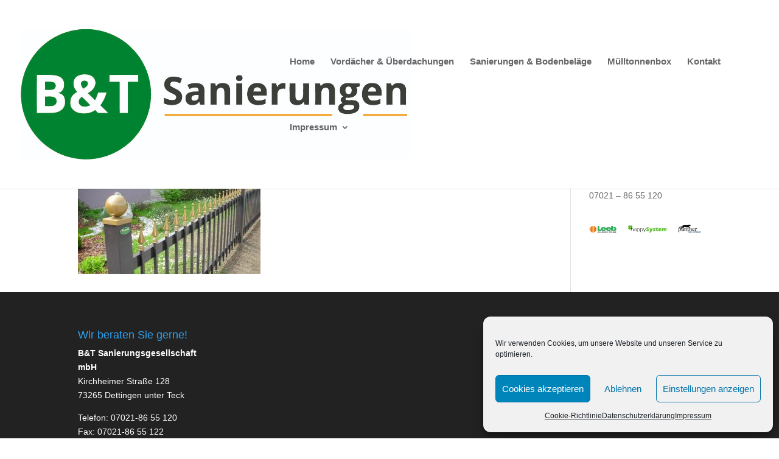

--- FILE ---
content_type: text/html; charset=utf-8
request_url: https://www.google.com/recaptcha/api2/anchor?ar=1&k=6LcDoXMpAAAAAJtJtXTyWavUJ-WDXbjgfZ5QuXOh&co=aHR0cHM6Ly93d3cuYmFsa29uZS16YWV1bmUuZGU6NDQz&hl=en&v=PoyoqOPhxBO7pBk68S4YbpHZ&size=invisible&anchor-ms=20000&execute-ms=30000&cb=qyf5a6vhxyvo
body_size: 48755
content:
<!DOCTYPE HTML><html dir="ltr" lang="en"><head><meta http-equiv="Content-Type" content="text/html; charset=UTF-8">
<meta http-equiv="X-UA-Compatible" content="IE=edge">
<title>reCAPTCHA</title>
<style type="text/css">
/* cyrillic-ext */
@font-face {
  font-family: 'Roboto';
  font-style: normal;
  font-weight: 400;
  font-stretch: 100%;
  src: url(//fonts.gstatic.com/s/roboto/v48/KFO7CnqEu92Fr1ME7kSn66aGLdTylUAMa3GUBHMdazTgWw.woff2) format('woff2');
  unicode-range: U+0460-052F, U+1C80-1C8A, U+20B4, U+2DE0-2DFF, U+A640-A69F, U+FE2E-FE2F;
}
/* cyrillic */
@font-face {
  font-family: 'Roboto';
  font-style: normal;
  font-weight: 400;
  font-stretch: 100%;
  src: url(//fonts.gstatic.com/s/roboto/v48/KFO7CnqEu92Fr1ME7kSn66aGLdTylUAMa3iUBHMdazTgWw.woff2) format('woff2');
  unicode-range: U+0301, U+0400-045F, U+0490-0491, U+04B0-04B1, U+2116;
}
/* greek-ext */
@font-face {
  font-family: 'Roboto';
  font-style: normal;
  font-weight: 400;
  font-stretch: 100%;
  src: url(//fonts.gstatic.com/s/roboto/v48/KFO7CnqEu92Fr1ME7kSn66aGLdTylUAMa3CUBHMdazTgWw.woff2) format('woff2');
  unicode-range: U+1F00-1FFF;
}
/* greek */
@font-face {
  font-family: 'Roboto';
  font-style: normal;
  font-weight: 400;
  font-stretch: 100%;
  src: url(//fonts.gstatic.com/s/roboto/v48/KFO7CnqEu92Fr1ME7kSn66aGLdTylUAMa3-UBHMdazTgWw.woff2) format('woff2');
  unicode-range: U+0370-0377, U+037A-037F, U+0384-038A, U+038C, U+038E-03A1, U+03A3-03FF;
}
/* math */
@font-face {
  font-family: 'Roboto';
  font-style: normal;
  font-weight: 400;
  font-stretch: 100%;
  src: url(//fonts.gstatic.com/s/roboto/v48/KFO7CnqEu92Fr1ME7kSn66aGLdTylUAMawCUBHMdazTgWw.woff2) format('woff2');
  unicode-range: U+0302-0303, U+0305, U+0307-0308, U+0310, U+0312, U+0315, U+031A, U+0326-0327, U+032C, U+032F-0330, U+0332-0333, U+0338, U+033A, U+0346, U+034D, U+0391-03A1, U+03A3-03A9, U+03B1-03C9, U+03D1, U+03D5-03D6, U+03F0-03F1, U+03F4-03F5, U+2016-2017, U+2034-2038, U+203C, U+2040, U+2043, U+2047, U+2050, U+2057, U+205F, U+2070-2071, U+2074-208E, U+2090-209C, U+20D0-20DC, U+20E1, U+20E5-20EF, U+2100-2112, U+2114-2115, U+2117-2121, U+2123-214F, U+2190, U+2192, U+2194-21AE, U+21B0-21E5, U+21F1-21F2, U+21F4-2211, U+2213-2214, U+2216-22FF, U+2308-230B, U+2310, U+2319, U+231C-2321, U+2336-237A, U+237C, U+2395, U+239B-23B7, U+23D0, U+23DC-23E1, U+2474-2475, U+25AF, U+25B3, U+25B7, U+25BD, U+25C1, U+25CA, U+25CC, U+25FB, U+266D-266F, U+27C0-27FF, U+2900-2AFF, U+2B0E-2B11, U+2B30-2B4C, U+2BFE, U+3030, U+FF5B, U+FF5D, U+1D400-1D7FF, U+1EE00-1EEFF;
}
/* symbols */
@font-face {
  font-family: 'Roboto';
  font-style: normal;
  font-weight: 400;
  font-stretch: 100%;
  src: url(//fonts.gstatic.com/s/roboto/v48/KFO7CnqEu92Fr1ME7kSn66aGLdTylUAMaxKUBHMdazTgWw.woff2) format('woff2');
  unicode-range: U+0001-000C, U+000E-001F, U+007F-009F, U+20DD-20E0, U+20E2-20E4, U+2150-218F, U+2190, U+2192, U+2194-2199, U+21AF, U+21E6-21F0, U+21F3, U+2218-2219, U+2299, U+22C4-22C6, U+2300-243F, U+2440-244A, U+2460-24FF, U+25A0-27BF, U+2800-28FF, U+2921-2922, U+2981, U+29BF, U+29EB, U+2B00-2BFF, U+4DC0-4DFF, U+FFF9-FFFB, U+10140-1018E, U+10190-1019C, U+101A0, U+101D0-101FD, U+102E0-102FB, U+10E60-10E7E, U+1D2C0-1D2D3, U+1D2E0-1D37F, U+1F000-1F0FF, U+1F100-1F1AD, U+1F1E6-1F1FF, U+1F30D-1F30F, U+1F315, U+1F31C, U+1F31E, U+1F320-1F32C, U+1F336, U+1F378, U+1F37D, U+1F382, U+1F393-1F39F, U+1F3A7-1F3A8, U+1F3AC-1F3AF, U+1F3C2, U+1F3C4-1F3C6, U+1F3CA-1F3CE, U+1F3D4-1F3E0, U+1F3ED, U+1F3F1-1F3F3, U+1F3F5-1F3F7, U+1F408, U+1F415, U+1F41F, U+1F426, U+1F43F, U+1F441-1F442, U+1F444, U+1F446-1F449, U+1F44C-1F44E, U+1F453, U+1F46A, U+1F47D, U+1F4A3, U+1F4B0, U+1F4B3, U+1F4B9, U+1F4BB, U+1F4BF, U+1F4C8-1F4CB, U+1F4D6, U+1F4DA, U+1F4DF, U+1F4E3-1F4E6, U+1F4EA-1F4ED, U+1F4F7, U+1F4F9-1F4FB, U+1F4FD-1F4FE, U+1F503, U+1F507-1F50B, U+1F50D, U+1F512-1F513, U+1F53E-1F54A, U+1F54F-1F5FA, U+1F610, U+1F650-1F67F, U+1F687, U+1F68D, U+1F691, U+1F694, U+1F698, U+1F6AD, U+1F6B2, U+1F6B9-1F6BA, U+1F6BC, U+1F6C6-1F6CF, U+1F6D3-1F6D7, U+1F6E0-1F6EA, U+1F6F0-1F6F3, U+1F6F7-1F6FC, U+1F700-1F7FF, U+1F800-1F80B, U+1F810-1F847, U+1F850-1F859, U+1F860-1F887, U+1F890-1F8AD, U+1F8B0-1F8BB, U+1F8C0-1F8C1, U+1F900-1F90B, U+1F93B, U+1F946, U+1F984, U+1F996, U+1F9E9, U+1FA00-1FA6F, U+1FA70-1FA7C, U+1FA80-1FA89, U+1FA8F-1FAC6, U+1FACE-1FADC, U+1FADF-1FAE9, U+1FAF0-1FAF8, U+1FB00-1FBFF;
}
/* vietnamese */
@font-face {
  font-family: 'Roboto';
  font-style: normal;
  font-weight: 400;
  font-stretch: 100%;
  src: url(//fonts.gstatic.com/s/roboto/v48/KFO7CnqEu92Fr1ME7kSn66aGLdTylUAMa3OUBHMdazTgWw.woff2) format('woff2');
  unicode-range: U+0102-0103, U+0110-0111, U+0128-0129, U+0168-0169, U+01A0-01A1, U+01AF-01B0, U+0300-0301, U+0303-0304, U+0308-0309, U+0323, U+0329, U+1EA0-1EF9, U+20AB;
}
/* latin-ext */
@font-face {
  font-family: 'Roboto';
  font-style: normal;
  font-weight: 400;
  font-stretch: 100%;
  src: url(//fonts.gstatic.com/s/roboto/v48/KFO7CnqEu92Fr1ME7kSn66aGLdTylUAMa3KUBHMdazTgWw.woff2) format('woff2');
  unicode-range: U+0100-02BA, U+02BD-02C5, U+02C7-02CC, U+02CE-02D7, U+02DD-02FF, U+0304, U+0308, U+0329, U+1D00-1DBF, U+1E00-1E9F, U+1EF2-1EFF, U+2020, U+20A0-20AB, U+20AD-20C0, U+2113, U+2C60-2C7F, U+A720-A7FF;
}
/* latin */
@font-face {
  font-family: 'Roboto';
  font-style: normal;
  font-weight: 400;
  font-stretch: 100%;
  src: url(//fonts.gstatic.com/s/roboto/v48/KFO7CnqEu92Fr1ME7kSn66aGLdTylUAMa3yUBHMdazQ.woff2) format('woff2');
  unicode-range: U+0000-00FF, U+0131, U+0152-0153, U+02BB-02BC, U+02C6, U+02DA, U+02DC, U+0304, U+0308, U+0329, U+2000-206F, U+20AC, U+2122, U+2191, U+2193, U+2212, U+2215, U+FEFF, U+FFFD;
}
/* cyrillic-ext */
@font-face {
  font-family: 'Roboto';
  font-style: normal;
  font-weight: 500;
  font-stretch: 100%;
  src: url(//fonts.gstatic.com/s/roboto/v48/KFO7CnqEu92Fr1ME7kSn66aGLdTylUAMa3GUBHMdazTgWw.woff2) format('woff2');
  unicode-range: U+0460-052F, U+1C80-1C8A, U+20B4, U+2DE0-2DFF, U+A640-A69F, U+FE2E-FE2F;
}
/* cyrillic */
@font-face {
  font-family: 'Roboto';
  font-style: normal;
  font-weight: 500;
  font-stretch: 100%;
  src: url(//fonts.gstatic.com/s/roboto/v48/KFO7CnqEu92Fr1ME7kSn66aGLdTylUAMa3iUBHMdazTgWw.woff2) format('woff2');
  unicode-range: U+0301, U+0400-045F, U+0490-0491, U+04B0-04B1, U+2116;
}
/* greek-ext */
@font-face {
  font-family: 'Roboto';
  font-style: normal;
  font-weight: 500;
  font-stretch: 100%;
  src: url(//fonts.gstatic.com/s/roboto/v48/KFO7CnqEu92Fr1ME7kSn66aGLdTylUAMa3CUBHMdazTgWw.woff2) format('woff2');
  unicode-range: U+1F00-1FFF;
}
/* greek */
@font-face {
  font-family: 'Roboto';
  font-style: normal;
  font-weight: 500;
  font-stretch: 100%;
  src: url(//fonts.gstatic.com/s/roboto/v48/KFO7CnqEu92Fr1ME7kSn66aGLdTylUAMa3-UBHMdazTgWw.woff2) format('woff2');
  unicode-range: U+0370-0377, U+037A-037F, U+0384-038A, U+038C, U+038E-03A1, U+03A3-03FF;
}
/* math */
@font-face {
  font-family: 'Roboto';
  font-style: normal;
  font-weight: 500;
  font-stretch: 100%;
  src: url(//fonts.gstatic.com/s/roboto/v48/KFO7CnqEu92Fr1ME7kSn66aGLdTylUAMawCUBHMdazTgWw.woff2) format('woff2');
  unicode-range: U+0302-0303, U+0305, U+0307-0308, U+0310, U+0312, U+0315, U+031A, U+0326-0327, U+032C, U+032F-0330, U+0332-0333, U+0338, U+033A, U+0346, U+034D, U+0391-03A1, U+03A3-03A9, U+03B1-03C9, U+03D1, U+03D5-03D6, U+03F0-03F1, U+03F4-03F5, U+2016-2017, U+2034-2038, U+203C, U+2040, U+2043, U+2047, U+2050, U+2057, U+205F, U+2070-2071, U+2074-208E, U+2090-209C, U+20D0-20DC, U+20E1, U+20E5-20EF, U+2100-2112, U+2114-2115, U+2117-2121, U+2123-214F, U+2190, U+2192, U+2194-21AE, U+21B0-21E5, U+21F1-21F2, U+21F4-2211, U+2213-2214, U+2216-22FF, U+2308-230B, U+2310, U+2319, U+231C-2321, U+2336-237A, U+237C, U+2395, U+239B-23B7, U+23D0, U+23DC-23E1, U+2474-2475, U+25AF, U+25B3, U+25B7, U+25BD, U+25C1, U+25CA, U+25CC, U+25FB, U+266D-266F, U+27C0-27FF, U+2900-2AFF, U+2B0E-2B11, U+2B30-2B4C, U+2BFE, U+3030, U+FF5B, U+FF5D, U+1D400-1D7FF, U+1EE00-1EEFF;
}
/* symbols */
@font-face {
  font-family: 'Roboto';
  font-style: normal;
  font-weight: 500;
  font-stretch: 100%;
  src: url(//fonts.gstatic.com/s/roboto/v48/KFO7CnqEu92Fr1ME7kSn66aGLdTylUAMaxKUBHMdazTgWw.woff2) format('woff2');
  unicode-range: U+0001-000C, U+000E-001F, U+007F-009F, U+20DD-20E0, U+20E2-20E4, U+2150-218F, U+2190, U+2192, U+2194-2199, U+21AF, U+21E6-21F0, U+21F3, U+2218-2219, U+2299, U+22C4-22C6, U+2300-243F, U+2440-244A, U+2460-24FF, U+25A0-27BF, U+2800-28FF, U+2921-2922, U+2981, U+29BF, U+29EB, U+2B00-2BFF, U+4DC0-4DFF, U+FFF9-FFFB, U+10140-1018E, U+10190-1019C, U+101A0, U+101D0-101FD, U+102E0-102FB, U+10E60-10E7E, U+1D2C0-1D2D3, U+1D2E0-1D37F, U+1F000-1F0FF, U+1F100-1F1AD, U+1F1E6-1F1FF, U+1F30D-1F30F, U+1F315, U+1F31C, U+1F31E, U+1F320-1F32C, U+1F336, U+1F378, U+1F37D, U+1F382, U+1F393-1F39F, U+1F3A7-1F3A8, U+1F3AC-1F3AF, U+1F3C2, U+1F3C4-1F3C6, U+1F3CA-1F3CE, U+1F3D4-1F3E0, U+1F3ED, U+1F3F1-1F3F3, U+1F3F5-1F3F7, U+1F408, U+1F415, U+1F41F, U+1F426, U+1F43F, U+1F441-1F442, U+1F444, U+1F446-1F449, U+1F44C-1F44E, U+1F453, U+1F46A, U+1F47D, U+1F4A3, U+1F4B0, U+1F4B3, U+1F4B9, U+1F4BB, U+1F4BF, U+1F4C8-1F4CB, U+1F4D6, U+1F4DA, U+1F4DF, U+1F4E3-1F4E6, U+1F4EA-1F4ED, U+1F4F7, U+1F4F9-1F4FB, U+1F4FD-1F4FE, U+1F503, U+1F507-1F50B, U+1F50D, U+1F512-1F513, U+1F53E-1F54A, U+1F54F-1F5FA, U+1F610, U+1F650-1F67F, U+1F687, U+1F68D, U+1F691, U+1F694, U+1F698, U+1F6AD, U+1F6B2, U+1F6B9-1F6BA, U+1F6BC, U+1F6C6-1F6CF, U+1F6D3-1F6D7, U+1F6E0-1F6EA, U+1F6F0-1F6F3, U+1F6F7-1F6FC, U+1F700-1F7FF, U+1F800-1F80B, U+1F810-1F847, U+1F850-1F859, U+1F860-1F887, U+1F890-1F8AD, U+1F8B0-1F8BB, U+1F8C0-1F8C1, U+1F900-1F90B, U+1F93B, U+1F946, U+1F984, U+1F996, U+1F9E9, U+1FA00-1FA6F, U+1FA70-1FA7C, U+1FA80-1FA89, U+1FA8F-1FAC6, U+1FACE-1FADC, U+1FADF-1FAE9, U+1FAF0-1FAF8, U+1FB00-1FBFF;
}
/* vietnamese */
@font-face {
  font-family: 'Roboto';
  font-style: normal;
  font-weight: 500;
  font-stretch: 100%;
  src: url(//fonts.gstatic.com/s/roboto/v48/KFO7CnqEu92Fr1ME7kSn66aGLdTylUAMa3OUBHMdazTgWw.woff2) format('woff2');
  unicode-range: U+0102-0103, U+0110-0111, U+0128-0129, U+0168-0169, U+01A0-01A1, U+01AF-01B0, U+0300-0301, U+0303-0304, U+0308-0309, U+0323, U+0329, U+1EA0-1EF9, U+20AB;
}
/* latin-ext */
@font-face {
  font-family: 'Roboto';
  font-style: normal;
  font-weight: 500;
  font-stretch: 100%;
  src: url(//fonts.gstatic.com/s/roboto/v48/KFO7CnqEu92Fr1ME7kSn66aGLdTylUAMa3KUBHMdazTgWw.woff2) format('woff2');
  unicode-range: U+0100-02BA, U+02BD-02C5, U+02C7-02CC, U+02CE-02D7, U+02DD-02FF, U+0304, U+0308, U+0329, U+1D00-1DBF, U+1E00-1E9F, U+1EF2-1EFF, U+2020, U+20A0-20AB, U+20AD-20C0, U+2113, U+2C60-2C7F, U+A720-A7FF;
}
/* latin */
@font-face {
  font-family: 'Roboto';
  font-style: normal;
  font-weight: 500;
  font-stretch: 100%;
  src: url(//fonts.gstatic.com/s/roboto/v48/KFO7CnqEu92Fr1ME7kSn66aGLdTylUAMa3yUBHMdazQ.woff2) format('woff2');
  unicode-range: U+0000-00FF, U+0131, U+0152-0153, U+02BB-02BC, U+02C6, U+02DA, U+02DC, U+0304, U+0308, U+0329, U+2000-206F, U+20AC, U+2122, U+2191, U+2193, U+2212, U+2215, U+FEFF, U+FFFD;
}
/* cyrillic-ext */
@font-face {
  font-family: 'Roboto';
  font-style: normal;
  font-weight: 900;
  font-stretch: 100%;
  src: url(//fonts.gstatic.com/s/roboto/v48/KFO7CnqEu92Fr1ME7kSn66aGLdTylUAMa3GUBHMdazTgWw.woff2) format('woff2');
  unicode-range: U+0460-052F, U+1C80-1C8A, U+20B4, U+2DE0-2DFF, U+A640-A69F, U+FE2E-FE2F;
}
/* cyrillic */
@font-face {
  font-family: 'Roboto';
  font-style: normal;
  font-weight: 900;
  font-stretch: 100%;
  src: url(//fonts.gstatic.com/s/roboto/v48/KFO7CnqEu92Fr1ME7kSn66aGLdTylUAMa3iUBHMdazTgWw.woff2) format('woff2');
  unicode-range: U+0301, U+0400-045F, U+0490-0491, U+04B0-04B1, U+2116;
}
/* greek-ext */
@font-face {
  font-family: 'Roboto';
  font-style: normal;
  font-weight: 900;
  font-stretch: 100%;
  src: url(//fonts.gstatic.com/s/roboto/v48/KFO7CnqEu92Fr1ME7kSn66aGLdTylUAMa3CUBHMdazTgWw.woff2) format('woff2');
  unicode-range: U+1F00-1FFF;
}
/* greek */
@font-face {
  font-family: 'Roboto';
  font-style: normal;
  font-weight: 900;
  font-stretch: 100%;
  src: url(//fonts.gstatic.com/s/roboto/v48/KFO7CnqEu92Fr1ME7kSn66aGLdTylUAMa3-UBHMdazTgWw.woff2) format('woff2');
  unicode-range: U+0370-0377, U+037A-037F, U+0384-038A, U+038C, U+038E-03A1, U+03A3-03FF;
}
/* math */
@font-face {
  font-family: 'Roboto';
  font-style: normal;
  font-weight: 900;
  font-stretch: 100%;
  src: url(//fonts.gstatic.com/s/roboto/v48/KFO7CnqEu92Fr1ME7kSn66aGLdTylUAMawCUBHMdazTgWw.woff2) format('woff2');
  unicode-range: U+0302-0303, U+0305, U+0307-0308, U+0310, U+0312, U+0315, U+031A, U+0326-0327, U+032C, U+032F-0330, U+0332-0333, U+0338, U+033A, U+0346, U+034D, U+0391-03A1, U+03A3-03A9, U+03B1-03C9, U+03D1, U+03D5-03D6, U+03F0-03F1, U+03F4-03F5, U+2016-2017, U+2034-2038, U+203C, U+2040, U+2043, U+2047, U+2050, U+2057, U+205F, U+2070-2071, U+2074-208E, U+2090-209C, U+20D0-20DC, U+20E1, U+20E5-20EF, U+2100-2112, U+2114-2115, U+2117-2121, U+2123-214F, U+2190, U+2192, U+2194-21AE, U+21B0-21E5, U+21F1-21F2, U+21F4-2211, U+2213-2214, U+2216-22FF, U+2308-230B, U+2310, U+2319, U+231C-2321, U+2336-237A, U+237C, U+2395, U+239B-23B7, U+23D0, U+23DC-23E1, U+2474-2475, U+25AF, U+25B3, U+25B7, U+25BD, U+25C1, U+25CA, U+25CC, U+25FB, U+266D-266F, U+27C0-27FF, U+2900-2AFF, U+2B0E-2B11, U+2B30-2B4C, U+2BFE, U+3030, U+FF5B, U+FF5D, U+1D400-1D7FF, U+1EE00-1EEFF;
}
/* symbols */
@font-face {
  font-family: 'Roboto';
  font-style: normal;
  font-weight: 900;
  font-stretch: 100%;
  src: url(//fonts.gstatic.com/s/roboto/v48/KFO7CnqEu92Fr1ME7kSn66aGLdTylUAMaxKUBHMdazTgWw.woff2) format('woff2');
  unicode-range: U+0001-000C, U+000E-001F, U+007F-009F, U+20DD-20E0, U+20E2-20E4, U+2150-218F, U+2190, U+2192, U+2194-2199, U+21AF, U+21E6-21F0, U+21F3, U+2218-2219, U+2299, U+22C4-22C6, U+2300-243F, U+2440-244A, U+2460-24FF, U+25A0-27BF, U+2800-28FF, U+2921-2922, U+2981, U+29BF, U+29EB, U+2B00-2BFF, U+4DC0-4DFF, U+FFF9-FFFB, U+10140-1018E, U+10190-1019C, U+101A0, U+101D0-101FD, U+102E0-102FB, U+10E60-10E7E, U+1D2C0-1D2D3, U+1D2E0-1D37F, U+1F000-1F0FF, U+1F100-1F1AD, U+1F1E6-1F1FF, U+1F30D-1F30F, U+1F315, U+1F31C, U+1F31E, U+1F320-1F32C, U+1F336, U+1F378, U+1F37D, U+1F382, U+1F393-1F39F, U+1F3A7-1F3A8, U+1F3AC-1F3AF, U+1F3C2, U+1F3C4-1F3C6, U+1F3CA-1F3CE, U+1F3D4-1F3E0, U+1F3ED, U+1F3F1-1F3F3, U+1F3F5-1F3F7, U+1F408, U+1F415, U+1F41F, U+1F426, U+1F43F, U+1F441-1F442, U+1F444, U+1F446-1F449, U+1F44C-1F44E, U+1F453, U+1F46A, U+1F47D, U+1F4A3, U+1F4B0, U+1F4B3, U+1F4B9, U+1F4BB, U+1F4BF, U+1F4C8-1F4CB, U+1F4D6, U+1F4DA, U+1F4DF, U+1F4E3-1F4E6, U+1F4EA-1F4ED, U+1F4F7, U+1F4F9-1F4FB, U+1F4FD-1F4FE, U+1F503, U+1F507-1F50B, U+1F50D, U+1F512-1F513, U+1F53E-1F54A, U+1F54F-1F5FA, U+1F610, U+1F650-1F67F, U+1F687, U+1F68D, U+1F691, U+1F694, U+1F698, U+1F6AD, U+1F6B2, U+1F6B9-1F6BA, U+1F6BC, U+1F6C6-1F6CF, U+1F6D3-1F6D7, U+1F6E0-1F6EA, U+1F6F0-1F6F3, U+1F6F7-1F6FC, U+1F700-1F7FF, U+1F800-1F80B, U+1F810-1F847, U+1F850-1F859, U+1F860-1F887, U+1F890-1F8AD, U+1F8B0-1F8BB, U+1F8C0-1F8C1, U+1F900-1F90B, U+1F93B, U+1F946, U+1F984, U+1F996, U+1F9E9, U+1FA00-1FA6F, U+1FA70-1FA7C, U+1FA80-1FA89, U+1FA8F-1FAC6, U+1FACE-1FADC, U+1FADF-1FAE9, U+1FAF0-1FAF8, U+1FB00-1FBFF;
}
/* vietnamese */
@font-face {
  font-family: 'Roboto';
  font-style: normal;
  font-weight: 900;
  font-stretch: 100%;
  src: url(//fonts.gstatic.com/s/roboto/v48/KFO7CnqEu92Fr1ME7kSn66aGLdTylUAMa3OUBHMdazTgWw.woff2) format('woff2');
  unicode-range: U+0102-0103, U+0110-0111, U+0128-0129, U+0168-0169, U+01A0-01A1, U+01AF-01B0, U+0300-0301, U+0303-0304, U+0308-0309, U+0323, U+0329, U+1EA0-1EF9, U+20AB;
}
/* latin-ext */
@font-face {
  font-family: 'Roboto';
  font-style: normal;
  font-weight: 900;
  font-stretch: 100%;
  src: url(//fonts.gstatic.com/s/roboto/v48/KFO7CnqEu92Fr1ME7kSn66aGLdTylUAMa3KUBHMdazTgWw.woff2) format('woff2');
  unicode-range: U+0100-02BA, U+02BD-02C5, U+02C7-02CC, U+02CE-02D7, U+02DD-02FF, U+0304, U+0308, U+0329, U+1D00-1DBF, U+1E00-1E9F, U+1EF2-1EFF, U+2020, U+20A0-20AB, U+20AD-20C0, U+2113, U+2C60-2C7F, U+A720-A7FF;
}
/* latin */
@font-face {
  font-family: 'Roboto';
  font-style: normal;
  font-weight: 900;
  font-stretch: 100%;
  src: url(//fonts.gstatic.com/s/roboto/v48/KFO7CnqEu92Fr1ME7kSn66aGLdTylUAMa3yUBHMdazQ.woff2) format('woff2');
  unicode-range: U+0000-00FF, U+0131, U+0152-0153, U+02BB-02BC, U+02C6, U+02DA, U+02DC, U+0304, U+0308, U+0329, U+2000-206F, U+20AC, U+2122, U+2191, U+2193, U+2212, U+2215, U+FEFF, U+FFFD;
}

</style>
<link rel="stylesheet" type="text/css" href="https://www.gstatic.com/recaptcha/releases/PoyoqOPhxBO7pBk68S4YbpHZ/styles__ltr.css">
<script nonce="yknuo-Isf2OzIeg0i7wUkA" type="text/javascript">window['__recaptcha_api'] = 'https://www.google.com/recaptcha/api2/';</script>
<script type="text/javascript" src="https://www.gstatic.com/recaptcha/releases/PoyoqOPhxBO7pBk68S4YbpHZ/recaptcha__en.js" nonce="yknuo-Isf2OzIeg0i7wUkA">
      
    </script></head>
<body><div id="rc-anchor-alert" class="rc-anchor-alert"></div>
<input type="hidden" id="recaptcha-token" value="[base64]">
<script type="text/javascript" nonce="yknuo-Isf2OzIeg0i7wUkA">
      recaptcha.anchor.Main.init("[\x22ainput\x22,[\x22bgdata\x22,\x22\x22,\[base64]/[base64]/[base64]/ZyhXLGgpOnEoW04sMjEsbF0sVywwKSxoKSxmYWxzZSxmYWxzZSl9Y2F0Y2goayl7RygzNTgsVyk/[base64]/[base64]/[base64]/[base64]/[base64]/[base64]/[base64]/bmV3IEJbT10oRFswXSk6dz09Mj9uZXcgQltPXShEWzBdLERbMV0pOnc9PTM/bmV3IEJbT10oRFswXSxEWzFdLERbMl0pOnc9PTQ/[base64]/[base64]/[base64]/[base64]/[base64]\\u003d\x22,\[base64]\\u003d\x22,\[base64]/ClAMuwq44Q8Oew5UYwqwKPMOUWcK9w5zDoMKWX8KcwrABw4LDu8K9MjAzL8K5CDjCj8O8wrdfw55Fwpgkwq7DrsOZQcKXw5DCiMKxwq0xXmTDkcKNw7zCu8KMFA5Ww7DDocK3F0HCrMOZwpbDvcOpw5TCksOuw40rw7/[base64]/JcOLw5liwpBsEVTCgcOcw7/DoMOHwrwSXxLDhhwRC8OwSsO9w4UTwrrCiMOhK8ORw4TDq2bDsRzColbCtELDlMKSBEHDgwpnNUDChsOnwpPDl8Klwq/CoMO3wprDkCh9eCxrwrHDrxljSWoSAFspUsO0wqzClRE3wp/Dnz1KwrBHRMKsJMOrwqXCg8OTRgnDnMKtEVI8wofDicOHYjMFw49BWcOqwp3DjMODwqc7w6ZRw5/Cl8KzCsO0K0YILcOkwocZwrDCucKdTMOXwrfDj0bDtsK7b8KYUcK0w5ZLw4XDhQhQw5LDnsOHw5fDklHClcOddsK6P1VUMzs/ZxNSw6Foc8K+CsO2w4DChsOrw7PDqyfDhMKuAlPCmkLCtsO6wqR0Gwoawr10w7pSw43CscOqw6rDu8KZTcOIE3U5w7IQwrZqwo4Nw7/[base64]/[base64]/Dt1PCgT7CmsKCwo/CgsKXGH/[base64]/DpcKfwq5owr7Ci8KTXj7ChsOlwpkiw6USw5zCggMkY8KBPQt0AmjCh8K2Jj8wwpDDqsKqY8OWw5XCjiofH8KYfcKFw5/CtFQLRljCiTBDRsO3EsO0w41zJxTCjsOjSzp3VFt/BmwYN8ONLD7DrCnDtR40wpTDiStBw40Gw77Cuj7Dg3RNA3nCv8O7XnjClnwtwpjChh7CvcKGDcKfKyckw6vDhE3DoVd0wobDvMKIEsODV8KQwpjDrcKucG1oax7Cg8OPRD3Dl8K0SsKfRcKtEDrDom4mwofDhgHDgAfDhjRBwr/Dr8KXw43Dn0xOU8KAw70iLDI4wotRwrwcAcOtwqMqwoMTHm5xwo1Pd8Kew5vDv8Otw4MEE8O5w7vDpMOfwrIOMTXCgcK0Y8KjQAnDhxkiwqHDnS/CnSN4wqrCp8KzJMKtKA/CqcKjwq8cBMO2w4PDoAYfwoMbF8OISsOGw57DlcO0J8KswqhyMsOUEsOJG0RiwqjDiC/DlBbDmxnCp0HCmg5tWmooYWFewozDmcO9wrdWf8K4TcKrw7bDs2PCl8KxwoETPcKEeHxdw4kPw5cuDcOeHD0wwrwkPMKjacOSdj/Crk9SdsO1A0jDuBNED8OLRsOAwrh3PMOlfMOySsOHw6sOfiU4URbCu2fCnzPCnF1lIUzDj8KUwpvDhcOaICnCshbCg8O+w5nDjhLDscO+w71YcS7CtllONnTClMKmX0xJw5HDtMKLQ0lDb8KhYn7Dt8Kwbl3Ds8Kpw7RzBHd5O8OoBcK/OTtMYHnDsHDCuCQ4w7jDosKkwoV9eDbCrldaOcK3w4rCnSPCiUDCqMK/fsKUwowXP8KDGXoIw7txX8KYCwVOw67Dj2opI2Byw7bCvVcCwpFmw5AGKwEKUMKlwqZowpxIQMOxw4I0HsKoKMKSHS/[base64]/ZkdFW8OxwrLDnHN4w48XUsKyJsO0wrPDghnCqTfCvMOPeMOwUhXCgsKpwr/CgmINwoB9w6MRNMKKwp8jSDnCqE1mdjJIaMKvwqDCtDtIY1oPwobCgMKieMOKwojDj0XDt3/Dt8KXw4giGix3wrx7D8KOHcKBw4jDpGFpZ8OtwpVhV8OKwpfDpynDk3vCo2AkKcKtw740w44EwqVzUQTChMOyViQcM8KeD2sGwrNQJ2jCgcOxw6w9asOcw4EywoTDncKGw785w6LCiTXCisO0wpgIw43DlcKUwolDwrEEUcKROMKCTj5Vwo7DgsOaw7/[base64]/Cm8KsKDp3wrIlwoA0w67Ch8KvDwB8wpbCosKxw6wycnrDkMOZw4rCmUxXwo/[base64]/[base64]/[base64]/w5fDpcO4w7Iewr0AVCA8SUPDksKQHQDCnMOGBMKqCC7CpMKQw5XCrMOTNMOXwqwhdBJRwoXCucOGU33DsMO5w4bCo8O6wp4YH8Kce0gFeFt4IsOAesKbS8KPVjTCiTLDosKmw41/RwHDq8Kdw43DnxoES8KHwpdhw6lVw580wpXCsyIkbTXCjUrDgMOgZ8OGwpp6wqjDjsOtw5bDv8OQEmFEVX/Dl3QIwr/DgAMCCcO1RsKvw4bDv8ORwrHDg8KDwp8besOJwp7DpMKLUMKVw5oeaMKRw43Ch8OjdsKdMw/Ctx/ClcO3w4hFJ1hxRcONw6/CncKkw69IwqETwqQPwromw5gPwoUIW8KhUlJiw7bCqMO6w5fCu8OEWUI1wpPCnsKMw4hbCHnChMOhwpQWZsKRTiBDKsKNBCd3w4piFsONDDFiS8KCwphDacK2XwvCgHQewr1AwpHDjsOmw6/[base64]/[base64]/CuRM+DjbDhcO9esObGcKMw63DjT0yPcOCwoAzw6zCm0FjZ8KlwrA5wq7DmsK/[base64]/Ds0YTw6c3GsOsw5LCo8Otwo/DpmBwYCU6CgnDm8KlYjjDtxRvccO6esOlwoUow7vDj8O2HkNlRsKDIMKUS8O3w7k+wprDksOdE8KJBcOVw5FPfjRlw5sowpxtdSETEE7CgMKYRXbCjMKmwp3CuznDuMKFwrfCqR8pWUExw6HDjMKyMUUkwqJDGCV/WxDDgBwCwp7CosOyGGoSbVYkw6jCjRHCtjfCrcKBw7fDlV1vw4NAwoEQFcOOwpfDlyI2w6IwWW85w4QkA8K0Bi/[base64]/[base64]/CnzbDl8KbInrChsKMwqUrwr3CqQTDpTRuw48FKsKVwrQbwqU4KDPDgcKEw5sSwpPDsgnCh0xyPEPDhsKiK0AKwr84wolWRSbDhAzDpMKTwr8Dw7nDmkk+w6otwpl+OWPCmsK1wp8Iwqc3wotXw6FUw518wpM4YwEnwqfCiQPDu8KtwpzDo28KTMKrw5jDr8K7MwUKK2/CqsKRVAHDh8OZVMKswoTCqRdZFcKbwrV6MMOmw5kCScKVCMOGeGlfw7bDicK8wo/DllUvwqABw6DDiTjDs8KbQFVyw68Pw6JLGGvDtcOyKkjCoB0zwrNew50yScO/bC4Uw4rCrsK6O8Krw5Fww59mcRcIfzfDiHYrHcOxfjbDlsKUW8KRTwYzI8KfUsOiw6LDrgvDt8OSw6QTw7BND1R/[base64]/DsMKFwrYmw57ChsO4wpLDrMKXOWPDs0vCqk/DonvCscKgHXLDlFMrA8Oaw5g5DsOFAMObw7Ebw5DDqQXDjD4Tw7fCgcKLw7EvcMKOFQxBO8OCEHHCvhzDpMKBTSkBI8KYHTNdwqsJQDLDn1UsGEjCk8O0wqYvTWjCg1XCnE3DvzAUw6hVwoXDhcKDwpjDq8K0w7PDoGnDm8KjDVXCmsOzIcK/wqwUDcKsSsOCw4Uww4oCLDHDpiHDpnAXZcKqBEbDn0/DvjMbLFVvw6ICw6oXw4ZMw5jCuVbCi8Kgw4IFIcOQHVvDlQQNwpzCk8OpeDRzcsO0NMKbclTDqMKbEBVuw4oKGcKMacKyDFRkF8K5w4rDjAdIwoQ/woLCqlXCpwnCoSEUXVzCjsOgwp7Cq8KdT0XCvsKuEhRoASEjw5XDlsO1QMKRK2/CqcOEMVR3ZCdaw4IXfcOTwoXCpcOHw5hvfcOeY10SwqzDnAcCZcOowp/ConV7VjxtwqjDtcO0cMK2w5HCtVUgK8KLSk7DnnPCtEYhw4whCMOOcMOdw4vChzvDrHkaGMO3wolrRMOJw6TDtsKwwq9jDUFXwpbCosOqRg9qbhTCkh5aYMKbaMOGKwBLw7zDkV7CpMKcfMK2BsKTAcKKQsKwAsKyw6B/w404KDjDkFgADDrCkRjDnhRSwol0B3MwZWtZMxXCisK7UsO9PMKTw53DuSvChSfDqcO9wonDoVAXw5bCncOLw68aYMKiNMO7w7HCkBPCtBLDtCsKaMKFMVfDuz55F8Kuw5lMw69GS8KfTAtvw7jCtz51YTwHwpnDpcOEFjXDmMKMwp/Ds8OqwpBBK3Y+wpnCpsK6woIDH8KSwr3DocKwM8O4w5fCt8K5w7DCgnU6bcKPwoRlwqUNEsKKw5rCgMOMbnHCgcOBCX7CsMKXEm3CtcK+wrLDsSvDgBTDs8KUwotUwrzCv8O8Iz3DsifCv2fDssOowq3DigzCsm0Ow4AHI8OmRsOBw6bDpyPDmx/DujPDuRB3JH4Nwq8BwrPCmAUAbcOpL8O8w4hDZmoDwrgbXlTDrgPDm8O7w4/[base64]/[base64]/CrGYaNMOUwqAhesOmwonDpBAxw5nDp3DCs8OIS0bCqsOMaQ4Gw6Jaw4tjwo5qRMKrWMOhAwLDssO3CMONbywBBcOjwqAYwp9+F8O4OlgZwrDDjGcsPMOuN3/DrRHDuMK5w4rDjn9fR8OGQsKzDlTDpcO2OHvCtMOVSTfCicKDWzrDuMK4OVjCtE3DllnCoS/[base64]/Crw/CgMKCO8OFw614wrLCp1peEyUOw5nCgwfCn8Kqw5fDiEQwwrYHw51LcMOwwqbDtsOAA8Omwp5Ww41Qw6YLWWVyMifCsG7CglDDpcKnQ8K3IWxSwqx6E8O2bSsLw6TDr8K0YGvCpcKvNW1JasOMUsOwGGTDgEBPw61BPHzDiS8SNWbCusK6OMKCw5/DtHkFw7cgw7M5wpHDpj8FwqvCtMOHwq94wozDh8OPw7IZdMOGwp7DtBkxZ8KbdsOqXCYBw5sBTTfDtsOlQMKJw609U8KhY2DDtxfCo8KXwo/Cv8KCw6R9JsKMQcKtwrfDusKaw6pdw57DpTXDtcKiwqZwTyVKYDEIwovCrcOeQMOoYcKFPR/CuDnCk8Kgw6YuwrMuE8OQTBNHw4XCusKuX3pCLgDCrsKbC3LDtE1Na8OfFsKfWSd5wp7Ci8Ojw63DvDsgAMOmw4PCpsK2w7sqw7RGw7ltwpHDlcOWHsOEEcO1w6I8wo5vBcK5cDULw6zCu2A8w5zCmm8bwrXDtg3DgxMaw6DCjcKlwr1ZfQ/DvcOUwq0jBMOEfcKMwpMMHcOqEU8vWFbDqcK3Y8KBZ8OvC10EScOtbMOCHHtoKXHDocOrw4FTW8OGRXUnE2xzw6nCo8O3C3bDnS/[base64]/d3pGcXzCgCFDXkMRw7tKw6vCpcKowovDnFZWwoVVw6MLNHZ3woTDrMOpBsOJecKzKsK1fDBFwoxkwonCgwTDqT3DrjZhOsOEwrtzDMKewrF4wr7CnknDjExawqvDh8Kgwo3ChMOMVMOcw5DDg8K/wqlrQMK2aTFzw47ClcKXwq7CkXsFKCE6WMKdJmfDicKjSSfDtMKSw5XCocK6w5rCt8KGT8Ogw6TCo8OiScKIA8KXw4kUUXXCqXsSYsKcw5DClcKVXcOoAcO8w6Q/Dh/[base64]/[base64]/PcKRecKKVE/Dl8KPwoHDscKVLT3Cq2PDtVwiw4LCpsKvw63Cm8KjwqpxQxvCtcKzwrZoLsOXw5jDjgPDjMONwrbDqhFXZ8OXw549LsKqwqzDqGJRPE/[base64]/Co8KyUiYjw7HCo8OPViHDgMKMW8KLwrcXa8OAw4I2XGRuWAgnwrnCucOwZsKbwrPCjsOMVcOEwrF5acOFU0fCs3DCrWPCrMKXw4/CnTQjw5ZMMcKNbMKGHsKAQ8OeTSvCnMO1wqJicU3DvTY/wq7DkTIgw5J7fFF2w5wVw4hIw5zClsKtcsKKaW0Qw54cS8K9wozCq8K8WHbDqD4jw7xmwpzDucOBBi/[base64]/CssKRC8Osw7R6UMKQScKzw7o/AMKcwql7ScK0w73Cjj8ZBQDCs8OGbjMXw48Nw4TCisKzO8OKw6VJw5DDjMOuN3paD8K/OMK7wrXCpxjDu8K5wrXDp8KqMsOXwoLDmsK/BynCv8KJEcOmwqE4JB8vI8OXw4xYJ8Kuwo3CvijDisKqR07DuirDpMKeJcK8w6LCpsKOwpUGw5cjw5U2w7otw4HDn3Fiw7DDisOXTVRRwoIfw59kwokVwpIDCMK8wp7Doj1eJsOSAsOVw7zCkMKTORXDvkjDg8O0MMK5VGDDoMO/wrzDvMOyaVjDkxw2wr4cwpDCgVdzw48BTT7CiMKHJMO3w53Cq2MGwo4YCDrCoxPCvDMlPcODLAPDigjDi1TDjsK+X8KlbWTDmMOWGwZUccKvX0zCtsKaasO/csOYwodtRCXDssKoLsOPKcOhwo7Dq8KmwonDt0vCtwACGsOHOGfDpMKAwqYIwqjCicKywqDDvSwRw58SwobCuV7DiQ9RBA9gJsONw6DDtcOYAcKpRsKuTcOaVgQEb0BpHcKRwr5rX3nDrMKdwrzCtFUYw6/CoUdHAsKaaxTCicKAw6PDtsOObSFaTMKFXVPDqigfwp3DgsK+EcOcwo/DqQHCoE/Dp2nDgyjCjcOQw4XCqsKIw64lwo/Ds2/DtMOlAhBIwqAzwofCuMKwwrrDncOdwo5tworDs8KhL1fCvm/Cjg9jGcOtcMOxN1tIGCbDlWc5w5kvwobDqlIBw5ASwoh9KkLCrcOywpXDlcOebsK4EMOIaXrDn0jCv2/[base64]/[base64]/DpUPDo03CuMOZwrHDhWrCksO4w5nDg8KgEHAWA8Oewo3CtcOnF3nDti/DpMKcd1fCpMKfCcOPwpHDlVDDpcOcw5XCuwJew4Vfw4DCj8O6wpHClG9zVGjDkHXDrsKpJcKoMQtZIi81bcKCw5NUwrrCgngBw49OwqNMLlN8w7otAFzCt0rDoDNVwpxuw6fCjMKFecKQIBgGwp7CnMOVESAiwqVIw5RofCbDn8O/w5pQb8OZwoHDkhQaNsOJwpzCpkpPwoxME8ONcEnCi27Cs8OUw55Bw5/CrcKqwrnClcOjaDTDoMKawq5HcsOmwpDDgHAIw4A0Cxl/wpR0w6zCn8Osdhllw45Ew7HCnsK/[base64]/Dt8KfZgvDjRgtCsOYw7vDmnfDscOkwpl7woFNB0QOGSNgw4zCgsOUwpBNHjjDkRTDkMOsw5/[base64]/DncK5wqPDrXU/[base64]/wqXDiCouQMKfWnnDjsOdA3jDrS7CvMOMw5Avwr3DrcK5wrIOUcKpw6EbwrbCgXvDrMO1wq4UI8OrXxvDmsOlRhhswrdFGl3Cl8KYwqvDmsOKw7Nfb8KmJXgjw4UBw6k3woPDjj8eaMK6wo/DicODw4vDhsKTw4vDhFwUwqLDkMKCw6wnNsOmwpMgw5nCtFvCnsKywpPDtmYMw6pPwonCsA/CrMK+wp85S8OawrzCpcO7bS3DlAYewofDp0pFKsKdwo0cHBrDr8K1dWjDsMOaEsKVHcKMLcOtenTCjsK4w5/[base64]/DnU8hCB0ow4bDgMKlbcOLwpXDqMOEwrPDoMKTw74swpxnIAF/UMOBwqvDo1U0w4DDtsKSZMKaw4fCmsKdwo/DosKpwpjDqMKpw7jCuRbDl07ChMKTwphcJMOOwpg3HiPDl0wtGAvDtsOjVcKIRsOnw4PDlhVuPMKtaEbDl8K8VsO2w7V6wqFNwqh3OMKYwodNRMO+UzV5wqxdw6LCohrDu0YsDXbClUPDlwhQw7QzwpHClXQ6wqvDg8KAwo1/EXjDjm/DrsOID2bDlsOtwogiMMKEwrbDnzghw5EZwqHCg8Onw7ssw6tJDHnClQYgw6JYwp7DjcObGEnCgnUHHmPCpsOhwrM2w7rCu1nDgcK0w7vDnsObem8pwqNqw4cMJ8Onc8K2w4bCjcOjwpvClMKLw4MeTB/CrWlUd3UfwqMne8Khw6p9wpZgwr3DucKCTMOPKQjCuEfCmR7ChMOROlsMw5HDscO7ZHzDvR08wq3CtcOgw5zDt1BUwp4VH1bCicOMwrV+w7hYwqo5wq7Cgw7CpMO3VjnDglgJGhbDq8O/w7DCmsKyaVVZw7DCtsOzwpl8wpNAw6xJHmTDuEvDnMKew6bDm8Kew7YewqjCnEbDuB1vw6DCl8KXfxx6w5JCwrXClSQ2K8OiS8O3CsOoXsOJw6bCqVDDrsKww7rDmXpPLMKlCsKiA23Dr1poQ8KcC8KYwoHDvSM1AwrCkMKAwo/DhsKGwrg8HwDDvFbCiXURH3U4woBWG8Kuw5vCqsKbw5/ChMOQwovCnMKDGcKow6oKHMKrCAc4ahrChMOhw6p/[base64]/fFrDuFTCnywmwpJXw6HCri7CgXvDmW/CqkpXTcOsJMKlIMOxWmfDl8KtwrZHwofDvsOcwpTDocOJwpXCgsOYwqnDjsO0w6IXbA1XQGvDvcKjPmQrwoUcwr9xwpXCuT/CjsObDkXCtwLCo1vCvH5HU3bDnipgLCkFwps8w5oKai7DksO1w7jDtsOjExB1w6sNEcKGw6E5woN0UsKmw5jCpBIXw6ZUwonCowsww7Uuw63CsjjDu1/DrcOgw7bCqMOIBMOnwp/Cji8KwrBjwrNnwokVRcOUw5VAB2BqFBvDoVrCtMOFw5DCrzDDpcK5OgTDusOuw57CpcOFw7bCucKYwrIZwqwOwqpreSRjw4w1woYtwoLDkAfClVdcCSp3wr3Dtj1sw4fDpcK7w7zCpAQaF8KEw5FKw4/CjMOyacO2HyTCtB7CkEDCtQ8pw7Nlwp7CryZmQ8OocsOhWsKAw6ZzE39QYULDt8KycHghw57ClQHDpzHCqcO8ecOww5orwoxhwosFwoPDlijClg0pOTowVUjCkDbDvVvDlyRtW8OhwrNww5rDjV3CjcOJwpbDo8KoamfCrMKewrU1wqrCisKrwoALe8KMf8O2wr/CtMO/wpR+w44AJsK1wqvCk8OSHsK7w6IyF8Klwp5zR2XDgjzDr8KVNMO2cMOYw6vDvzY8dsKoe8OywqVEw75bw7BPw4BSGMOHcmfCoV9gw4kYR1NEJn/ClsK0wp4YScOBw4DDo8KLw5FIWSRoJ8Osw7Ndw4BVPiQ9bVrClcKoEnrDtsOGw7IFBBjDs8KzwqHCgHHDihvDp8KFXk/DhhgWcGbDvcO1w4PCpcKxfsOXP2ttwoMKw4rCosONw6/[base64]/[base64]/Ctx1JKwhzwrTChMOkJMOrAgfClMKxHMK8w7wpwrTCrXDCmMOWwp/CqxvCjMOPw6HDmlLDpTXCg8O8w7/DksOCO8OXCcKgw5lzI8OMwoEhw4bClMKRd8OlwofDinZRwqzDqBkRw6dmwqvCkyYywo7DtsOTw7JxHsKNXMOfcjPCrT91VFErGMOXJ8K+w7UgDEzDgU3CtnTDtMOAwp/DmQJZwqfDt3TCnzTCtsK5TMOVWMKawo3DlsORecKBw4LCt8KFI8KHw61Sw6ccIcKbEsKlAMOxw4AEUUPCvcObw5/DhGZQI27CiMOrecOgwptZP8K9wpzDiMKXwoLCucKuw7jCsVLCi8KOXcK+DcKyRsO/wo4vFcOqwoE8w7NCw5g4T2fDtsOPQsO4JxLDmcKAw5bCmE0vwog8NX0swo7DnxbCl8Khw4tMw5JmSXDCucO/PsOofmx3CsOww5XDjXnDuFHDrMKbVcKIwrpnw4TChXsuw5taw7fDtsORdmVlw55DXsKvAMORLThsw4DDs8OuSy1vwoLCg3U3wphsScK6wowewplLw6o5DcKMw50Pw4g1fABmRcOAwrwywp/Dg38gNXHDlwIBwoXCu8Orw7AwwqLCq11iUsOsT8OFVlMzwpclw7jDo8OVCMOMwqIQw4UJUcKHw7gNaxhMZ8KFf8OQw4/CtsOyc8OXHzzDingiPRk2A01zwobDssOhSsKDZsO/w5TDpGvCsH3Crl1jw7pewrXDrlsnYjZif8KnTANawo/CinzCsMKrw4RLwpLCnMKAwpXCjcKKwqgZwobCsXNdw7nCg8K4w4zDrsOrw7vDmzQOwpxSw4TDlcOXwrvDikHDlsOww4NBGAgdAVLDqHwQZR/[base64]/w4bCvWYob0DDhsKpAy8HFV/DicOtw4sww73DrW/DvXjDgD7CuMKCTWc+alIlKlEhZsKmw7NpBiAEdsOAQMOWM8OAw7Qhc2QhUgN4woLCi8O4AUA+IzPDlMOiw40ww7fDsih0w6QbejU5TcKAw7AKcsKpNHtFwoTCosKBwrI8wqsrw6oXJcOCw5nCscOaEsOsTnBRwoXCj8K3w5HDmGXDvADCi8OfbMKLBlkow6TCv8K/[base64]/DtjV6OMOOw7PCj37ClsKzw5sJw6ZrFm7DvcKlw7LDp0TCiMK8dsKDTD90wrfCrA4cfRcNwoxcw5bCqMOawprCvcOnwo/[base64]/[base64]/Ch8OlwpnDtQnClBXDjwwrw6XCgXJ3w5vCpCLDsEBewoTDokHDg8OQcn/CjcOmwqhrRsKSCXluA8KRw6Bvw7HDr8Kyw77CozotV8O8w7jDq8KXwp57wpprcMKkdlfDj2fDlMKvwrPCocK/woR1wpXDuW3CkHvCkcKGw7RlXytsMUfDjFLCgA3Dq8KFwobDl8KLIsOjcsOLwrEtBsKIwoJEw6NDwrJ4w6d6FcO1w6bCph/DgcOaX1dAeMKQwpDDiXBVwp0zFsK+DMK1IhfCmyMRNkHCgmlSw4hHJsK4CcKhwrvCqnvCpmXDvMKlc8KowozDpFrDtVTCjF7DuhEAFMOBw7zCinNYwqcew6XDmlEaOCsWQSZcwprDmzvDrcOheCjDp8OoZhFRwrwDwoktwopAwoDCsXA5w4/CmRfDnsO8eVzCogU7wo7Cpg5/EWrCqhsuTsOENWjCnnM6w7fDp8KrwpYVeFPClXoRYcO9JcO1wrfChVbCgHXCiMOtdMOJwpPCvsOfw7QiEyPCr8O5XcK/w44HCcKaw74Uwo/CqMKQF8KQw50Uw5E7fsOYdGvCkMOxwo1Ww6vCm8KowqbCgsKpTjjCm8KUYiXDpF3CuRbCmcKjw7sMVcOsV31kKAtuCE8xw5bCrC4cw5zDkHfCtMOlwo09wonCrWAfeh/[base64]/w7QVEVYKwoJSEXzCkwbCnsOlw6A9wr8/wqQif2nCpsK8fws9wojDgcKbwoc0w4vDjsOiw798XlkNw5kaw6PCicK8TcOOwq5USsKyw6RuJMOFw4ZoATzCmwHChwfCh8KIc8OQw5vCgBQnw6Evw78Iw4FMw7VKw7lMwpsJw6/Cs0HCgSjCgz/CgENBwop/Q8KSw4JqKAsdHjUZw45jwrVBworCkVEcWsK0bcOoQsOXw7jChWFwDsOUwo/Do8K6w7LCucKYw7/DgHF8wrM/GgjCtMKYw7BvGMOsUGtvwot9asOiw4zDlmQRwrzCkmnDg8OSw6QXDxDDq8K+wr1lXzfDjMOCB8OLTsONw5oLw7A2IhPDgsO+P8OuIcOua0vDhWgbwoTCnsObF03Ci2XCkylAw4bCmS8EP8OzP8ORw6fCsVgxwpvDikPDrDnCtGPDuXTCjjfDhcK2wpQLRsKMQXrDti/DosOKd8OofyLDlkXCpkHDkS/CrcOvO31swrpbw73DgcKaw63Dt0nCtsOnw6fCo8OwfjTDpCHDicOVDMKCf8OkUsKgUsK3w4zDjsKCw6B/eRrCqGHCkcKeR8KMwprDo8OJEwR+WcOmw61uSy88woxdHhjCqcOPH8Krw5oPT8Kkwr8yw4/DtcOJw5HDt8O/w6PCrMOOeh/[base64]/wp10wqwrw6whw6ZRwpHDu8OcScKsZcK3a2g2wofDnsK3w6nCosOpwpxcw5nCkcObVSd4GsK2NMKYMEgewqnDvcOaJMO6czIOwrfCiUrClVN2G8KDRDEUwr7CgMKgw6PDj2Ruwp8cwr/[base64]/CgAQqw6NjI2kfwo4MwpQEMQYBJsKycMOxw6jCg8OvN1zDtmt5UA/ClR3CmgrDvcKcbsOGChvDu1ljYcKrwqfCmsKHw6xvSgZOwrcZKRrCtDVhw44Ewq5lwpzCkCbDpMORwqbCiG3DuXEZwrvDmMK4JsKzDlfCpsKNw6Znw6rDu0QMDsK+NcKAw4waw5YNw6QqEcK6F2RKwprCvsKJw4TCoxLDusKGwrR+w6U/c2QmwoUbNlhDR8KfwoPDtHfCpsOqLMKrwoBfwoDDhAAAwpvDkMKLwrpoNcOLB8KHwqJsw5LDocKpAcK+DgcAw5ILwp/Cn8O3EMOxwoXCm8KKw5PCnkwsPcKbwoIyZCNPwofClAjDuT/CrsK7TWvCuSTCscKiCjFLeB8PXcKlw6JlwrNbAwvDjEVuw5PDlRVowrLCnhnDr8ODZSR7wpwyXCYiw6RMOsKPVsK7w41wKsOoMDnCrXJ1KxHDpcOhI8KQXG0/TjrDscOxcWzCvWHCg1HCrHoFwp7DhMOsXcOqw57CgsOkw4PDvhcrw7fCmnXDjQTCv15Nw6Qgwq/DkcO7worCr8OcacKgw73CgcOkwoXDr3h4Rz/[base64]/wpbDncK3w68fwqxHw4k0w6Egw5XClHjCsMOJG8KsPip6ecKfw5VpQcOQcQx+ccKRdyPDj08Swot8FsK7OWTCvwvCp8KAB8OHw4/[base64]/w6bDtTQLCsOUwonDqU3CogxCw6cew7DCgkPCm0HDuEDDlMONVcOjw4MSQ8OYaA/DmMOXw4XDt1ZWAsOXwojDh37ClEtsEsK1TinDocK5aTjChhLDncKSOsK5wppnEH7CrT7CnWlgw6DDqQbDncO4wqZTTCBWGRt4E10UIsOVwogCJF7ClMONw6/DqsKQw7fDlk7Cv8KZw4nDpsKDw6oiMSrCpC0cwpHCjcOgDsOnwqfDozDCn0QEw7ALw4hmZcK+w5TCu8KlWj1eJDvDiDFSwqrCosKfw7NgLV/Dr1cEw75+WMOtwrjCt21aw4NIRsOqwrAtwpsmdQ1Iw4w9MAEnJ2PClcKvw7A2w4/CjHhsBcKoTcOBwqNXKhvCgB9Zw5R2HcOLwowKAUXDjcKCwpR/HC0uw67CrwsVM3dawqd0YcKJccOsHCF+XsOrejnDhkjDvBwiHlNCc8OWwqbCmxNpw6V7B0kswoZ2Y0PCkQzCmMOIT3JrbMOSIcORwph4wo7Cm8K1XEBnw4TDhnx/wptHDMObdB4YTA84fcKJw5rDh8OXwprCicOAw5l1wrJkZiPDoMKDYUPCsCBhwrI4asKHwrXDjMKOwoPCn8Kvw6wOwqRcw4TCncKUdMK5woDDlgtGEG/CmsKdwpRzw4xkwrUewqrCryQSRj8eK2p2bsKlJ8OXTsK6wq3Ci8KsccO0w5powpJ/w68UFgLDsDgNSiPCpEnCqsKrw5rCo25FfsOlw6DCmcK0Z8Onwq/[base64]/Dhmh5L3drDcKvLMKkwo/[base64]/CkcOjwotGw7J1QDQHw5vCucO8KMO0w7powozDt3nCqTPClsO+w7LDv8O8Z8KDwpoWwo/Cr8Okw4p3w4LDoBLDrkvDtDMew7fCi1TClGVceMO2HcOLwoFewo7DgMK1ZsOhA3FeXMOZw4jDjsO9w6jDk8KXw7HCr8OMM8KWawnCjUDDqcO0wrLCpMOgw4vCi8KSFcKkw4MoSEpuKgDDjcO4McOIwpNzw75aw77DncKKw5oewo/Dr8KgfMKVw7N+w6wyNcO/CR/CokLCqn9QwrTCp8K3DT7ClF8NNm/[base64]/CuMKew7fDtR0zXXzDk8Ojwq17MHzDssO8wq9YwqvDlMOUJycmQcKbwo5Uwr7DjsKie8KNw5/Cu8KNw5ZGAXQ3w4TDjHXCmMKfw7HCucKLFMKNwo7Cmj0pw5XCj1wNwrrDjXQowoxdwrnDnWMYwpQlw43CosOoVxvDt2HCrSHCpgMxw6DDtnrDpl7DiR/CusKtw6fCiHQyXcOgwr/[base64]/[base64]/Dq8KJVzQXw7/ClT/CrsOaw6kpEcKmw5bDu8KFKwzDusKFVy3CtzQmw7fDrgFZw6Rswpdxw6Eiw6/CnMOpQsK8wrR3MU5hWMOww4YRwr8MR2YeFhfCkXfDrGQpw5vCniA0N2U5wo8cw6zDvMK5IMKQw6jDpsKFO8O1asOiwpEGwq3CihZswpFswrtnD8Opw7jCn8O/aHbCosOWwrdcPMO5wprCuMK0IcOmwodpQyPDi3sGw5bCqjvDlcO3DsOEKAdiw6/CnXwLwqN6eMKxMEvDjMKow70twq3CkcKxfMOGw5wWHsKOIcOXw5kfw5NSw7zCn8Ocwqk4w5rCusKJwrDDpsKbG8O2wrQPZHl3ZcKoZWjCpmrCmTPDisK/eXIgwqtmw4USw73CjTJ3w6vCp8KVw7MjFsO4w6vDpAIzwqN2VR3CjWcAw74VPTVvdCXDiTBDOWRLw6RKw6trw6DCjMOnw4fDgWjDnyxqw67CrEF5ZwTCv8O4Zh1fw5UgWgDClsO5wo3CpkfDtsKHw6hew5/DssO6PMK0w7oSw6HDnMOmZMKZNsKvw4TCmx3Co8OWW8KCw49cw4wff8OQwoIjw6cvw4LDjFPDrVLDjy5YSMKZEMKsecKcw5IPYWVVL8KmTHfCvB59WcK5wqNMXxQzwpLDvk3DhMKUXsOtwqLDqnTCgMO/w7PCkTwyw5fCimbCsMO3w6t0dcKdKcObw4bCmE5vJMKAw44qCMOmw6dPwqJhJEBLwqHCicOrw683VsOmwoLCtjNbb8Ozw64wBcOiwqNbKsOUwrXCqGHCvsOkV8OvAn/DrhI8wq/CkW/CqDknw6d3FRRwXGdJw7Z1PQQtw6DCngYJP8KFR8KTDFxiHCPCtsKWwoRBw4LDpnwTw7zCsQZzTsKwbcK/aUnCj1TDusOzPcKtwrfDr8O+LMK7VsKfbR8uw4NpwrrDjQpxccOYwowxwofCkcK8DjXDq8OWwqciM1TCqzALwpnDn0jDlsOLJcO7VcOgXsOCIh3DlEU7G8K4N8OYwrjDmRdvNsOLw6M1NgPDosO5wpTChMKtNF88w5nCsX/[base64]/wrLChBHCtTrCkxHDtMKvw7LDpcKuJcOPT8Ktwrl3w5cpHygWRsOsKcO1wq1MZ0pqH3wBXsO2F0lCDgrDncKXw54TwpBZVjXCucOZJ8O8UcKNwrnDsMOOKQJQw4bCjVd+wrdJMsKWc8KRw5zCv3nCqcK1R8O/wq8ZES/Do8Kbw706wpFHw4LCtsOJEMKxQAAMW8K7w4HDp8ONwo4SKcOOwqHCjMO0YV5ANsKSwr4Xw6M7Q8OAwokbw4sOAsO5w6EPw5A8L8OBw7wow7/Dk3fDu27Cu8Kow7RHwpvDkjrDvgx1acKWw5FuwqXCgMK/w57Dh03CnMKUw61VbBDDmcOpw5jCh3XDtcOgwq/DmT3CuMK0PsOeRGw6N1HDlQbCncKwWcKnJMK/Tk82TwNEw6Y7w7vDr8KkO8OqK8Kiw4VkeQxdwpBQCQbDjgt3SkLCpBHCl8K8wpfDicOLw5l1DGzDlsOKw4nDl3oFwoUECsKmw5/Duh7DjAMKO8OQw5olOAo2FMOeF8K3OG7DlhfCjDkQw7LCiiNOw6HDvF12w6XDh0k/[base64]/DmsOnwobDtF08wpfDmMKOUMO6wpPDiUAZClLClcKjw5/CkMKqFThRbzQ2bsKnwq/Cn8K1w7LCgnfDnSvDh8K5w5zDu01vUsKzZsObX1FUCcO8wqg6woU0THnDn8O8YxRvB8KowpTCjh5mw5drO3w+XlXCsnnClcK2w6/DrsOnEljCkcKywpPDjMOpbxcfcmXDscKXMkLCsFxMwopVw40CH3PDt8Kdw6JyIjBFOMKDwoMaDsKOw6xPH1AqDX3Dk3UAe8ONw7Z4w5fDuSLClcKHwpF6V8KDYHhsEFA9w7rDrMO6cMKLw6LDkRFETVHCoWg5wp5gw73CqTpddApJw5zCsTk8KEx/L8KgG8Obw6tmw73DogrDll5nw4nClx0zw4PDnTkmM8KPwrFtw47DhMOuw7TCrMKMF8O/w4jDnyQgw5xVwo9xAMKFacKvwpAsSMOgwoU5wp8AZsOPwpIMAD/DtcOyw4Ejw7oSacKhLcO8w6rCjsOEaTV6fgPChh7DowrDssKkRMONwrfCrMOTNDMeOzPCsgMUKx9hLsK8w544wqgTT3UCFsO/wpwkc8O6wpVRbsOZw4U7w53CjSLCswRsSMK5wq7Co8Ojw4XDt8Ozwr3DpMKSw5bDm8KCw5dGw450M8OObcKNw51Gw6DCkgBXLhM2KsO7LWJ3YMOQPCDDsCNkV1UcwrXCnMOhwqDCs8KkasK2TcKCfWVzw4t5wpPDmVI5PcKDUkTCmG/CgsKoZFjCpcKKC8O8fRtPA8OvOsOxaSPChQ04wqtuw5F4YcK/w4/Cj8Kfw5/Cl8Opw7lawpc/[base64]/CnyQNwrXCmMOKHDDClcOhZ8KwAMOawoXDglVLwpLCgGoKG0DDpcOIJ3wXSTtBwpV9woZoTsKmTsK9UnolE07DmMKWeEZywqhSw6NUDMOeDlIywo7Djg9Ow7nCokVawrHCiMKGZBB/[base64]/DncOlbldjIUk5w55Zc8Kbw5VxOlzDiMKcwqHDvlY9OcKCeMKawr8Gw512IcK/[base64]/DuUFDJMO0UXlqS3HDvyR7w7DCnkzCj8OuGhUJw7U5YW9cw4DCkMOCcEjDl2U2WcOjCMOHAsKkbMOGw4wrwoHCv3oVFEbChknCqHnCgTplVsKlw7waD8OSY3cHwpDDusO/EgNTYsOaKMKFwpPCpj7CqlghMmRAwpzCgxTDlm3DmlUpBQQRw6jCl07DicOww40vwpBTG2FTw6AkTkZQEsKSw7E1w5VCw55hw5/Cv8KMw4bCsUXDtjvDvMOVSGd8GyPCi8ORwqLCkRTDjDBeWDTDjsOTZcOvw6kmZsKsw7vDosKUNsKqcsOzwrIxwoZgw7dHwqHCkW/CjVg6V8KBw5Faw7ULJnZPwpkEwonCvcK/wqnDvxF4JsKgw7/CqnNjwozDu8Ord8OQST/CiSDDimHCisK7UAXDnMOVb8O5w6RrUwZ2MR/DgsKfRCvDpGg7IT1mDnrClELCpcKEDcO7PcKtVX7DvDfDkzLDiU5dwogtWsKYbMO5w6/Cm2cYFG3DpcKpJQltw6Zvw7gHw7skYBURwq07G2PCviXChxlQwpTCl8KSwp9hw5XCvcO6eFolX8KBWsOVwo1VHsODw7RWEX8Qw6DCows7SsO2fcK+NMOvwrgCY8O6woQ\\u003d\x22],null,[\x22conf\x22,null,\x226LcDoXMpAAAAAJtJtXTyWavUJ-WDXbjgfZ5QuXOh\x22,0,null,null,null,1,[21,125,63,73,95,87,41,43,42,83,102,105,109,121],[1017145,420],0,null,null,null,null,0,null,0,null,700,1,null,0,\[base64]/76lBhnEnQkZnOKMAhmv8xEZ\x22,0,1,null,null,1,null,0,0,null,null,null,0],\x22https://www.balkone-zaeune.de:443\x22,null,[3,1,1],null,null,null,1,3600,[\x22https://www.google.com/intl/en/policies/privacy/\x22,\x22https://www.google.com/intl/en/policies/terms/\x22],\x22wRdCU3d+6m/ykyq3R8ze8f4TgQ2D5lqbEJVCfRcxeT8\\u003d\x22,1,0,null,1,1768976108226,0,0,[234],null,[226],\x22RC-R3xp1UUL5CXS7g\x22,null,null,null,null,null,\x220dAFcWeA60c6XBNBR5YpLYibUVGX6NyHLEZ9sF10SbC1YGNpV3GZZ9XVIQBWXULaH8VBx2qSCqBnkFecG-8OxkZLibpKA-gTTGmw\x22,1769058908523]");
    </script></body></html>